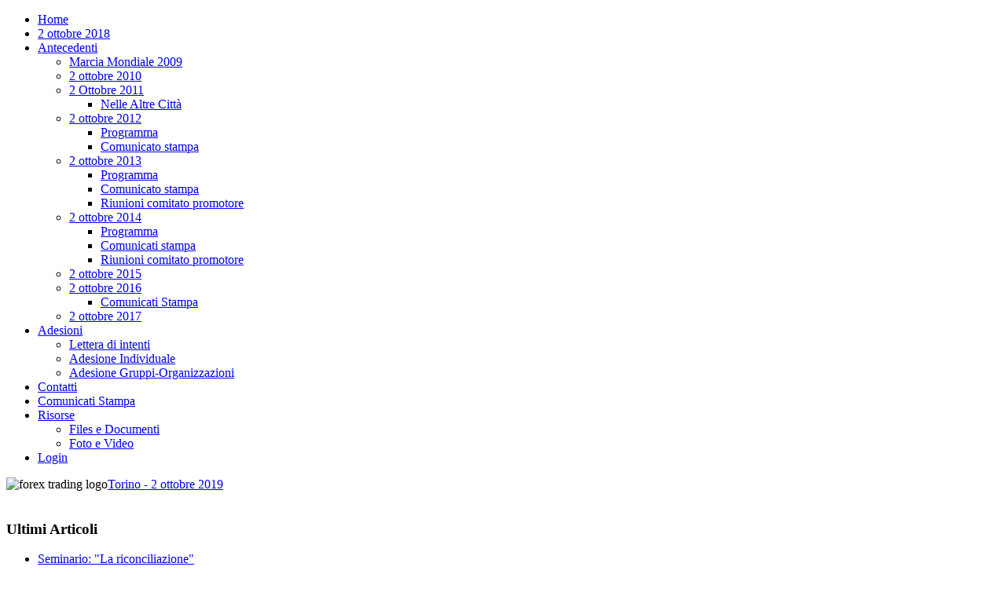

--- FILE ---
content_type: text/html; charset=utf-8
request_url: https://2ottobre.casaumanista.org/foto-e-video/category/3-2-ottobre-2010/itemid-13
body_size: 4727
content:
<!DOCTYPE html PUBLIC "-//W3C//DTD XHTML 1.0 Transitional//EN" "http://www.w3.org/TR/xhtml1/DTD/xhtml1-transitional.dtd">
<html xmlns="http://www.w3.org/1999/xhtml" xml:lang="it-it" lang="it-it" >
<head>
  <base href="https://2ottobre.casaumanista.org/" />
  <meta http-equiv="content-type" content="text/html; charset=utf-8" />
  <meta name="robots" content="index, follow" />
  <meta name="keywords" content="nonviolenza, Torino, Marcia mondiale, 2 ottobre" />
  <meta name="title" content="Foto e Video - 2 ottobre 2010 - Torino - 2 ottobre 2019" />
  <meta name="description" content="2 Ottobre a Torino - Giornata Mondiale della Nonviolenza" />
  
  <title>Foto e Video - 2 ottobre 2010 - Torino - 2 ottobre 2019</title>
  <link href="/templates/themza_j15_59/favicon.ico" rel="shortcut icon" type="image/x-icon" />
  <link rel="stylesheet" href="/components/com_phocagallery/assets/phocagallery.css" type="text/css" />
  <link rel="stylesheet" href="/media/system/css/modal.css" type="text/css" />
  <link rel="stylesheet" href="https://2ottobre.casaumanista.org/modules/mod_itpsocialbuttons/style.css" type="text/css" />
  <script type="text/javascript" src="/media/system/js/mootools.js"></script>
  <script type="text/javascript" src="/media/system/js/modal.js"></script>
  <script type="text/javascript">

		window.addEvent('domready', function() {

			SqueezeBox.initialize({});

			$$('a.modal-button').each(function(el) {
				el.addEvent('click', function(e) {
					new Event(e).stop();
					SqueezeBox.fromElement(el);
				});
			});
		});
  </script>
  <!--[if lt IE 8 ]>
<link rel="stylesheet" href="/components/com_phocagallery/assets/phocagalleryieall.css" type="text/css" />
<![endif]-->
  <style type="text/css">
 #phocagallery .phocaname {color: #b36b00 ;}
 .phocagallery-box-file {background: #fcfcfc ; border:1px solid #e8e8e8;margin: 5px;padding: 5px; }
 .phocagallery-box-file-first { background: url('/components/com_phocagallery/assets/images/shadow1.gif') 50% 50% no-repeat; }
 .phocagallery-box-file:hover, .phocagallery-box-file.hover {border:1px solid #b36b00 ; background: #f5f5f5 ;}
.bgPhocaClass{
			background:#666666;
			filter:alpha(opacity=70);
			opacity: 0.7;
			-moz-opacity:0.7;
			z-index:1000;
			}
			.fgPhocaClass{
			background:#f6f6f6;
			filter:alpha(opacity=100);
			opacity: 1;
			-moz-opacity:1;
			z-index:1000;
			}
			.fontPhocaClass{
			color:#000000;
			z-index:1001;
			}
			.capfontPhocaClass, .capfontclosePhocaClass{
			color:#ffffff;
			font-weight:bold;
			z-index:1001;
			} </style>
<!--[if lt IE 8]>
<style type="text/css">
 .phocagallery-box-file-first { background: url('/components/com_phocagallery/assets/images/shadow1.gif') 0px 0px no-repeat; }
 </style>
<![endif]-->
  <!--[if lt IE 7]>
<style type="text/css">
.phocagallery-box-file{
 background-color: expression(isNaN(this.js)?(this.js=1, this.onmouseover=new Function("this.className+=' hover';"), 
this.onmouseout=new Function("this.className=this.className.replace(' hover','');")):false););
}
 </style>
<![endif]-->
  <style type="text/css"> 
 #sbox-window {background-color:#6b6b6b;padding:2px} 
 #sbox-overlay {background-color:#000000;} 
 </style>

<link rel="stylesheet" href="/templates/system/css/system.css" type="text/css" />
<link rel="stylesheet" href="/templates/system/css/general.css" type="text/css" />
<link rel="stylesheet" href="/templates/themza_j15_59/css/template.css" type="text/css" />
<link rel="stylesheet" href="/templates/themza_j15_59/css/orangebrown.css" type="text/css" />
<!--[if lte IE 6]>
<link href="/templates/themza_j15_59/css/ieonly.css" rel="stylesheet" type="text/css" />
<style>
#topnav ul li ul {
left: -999em;
margin-top: 0px;
margin-left: 0px;
}
</style>
<![endif]-->
<script language="javascript" type="text/javascript" src="/templates/themza_j15_59/js/mootools.js"></script>
<script language="javascript" type="text/javascript" src="/templates/themza_j15_59/js/moomenu.js"></script>

</head>
<body id="page_bg">
<a name="up" id="up"></a>

	
<div id="top_menu"><div id="topnav"><ul class="menuhor"><li><a href="https://2ottobre.casaumanista.org/" class="first-item" id="menu1" ><span>Home</span></a></li><li><a href="/2-ottobre-2018/itemid-35"  id="menu35" ><span>2 ottobre 2018</span></a></li><li><a href="/antecedenti/itemid-9"  id="menu9" ><span>Antecedenti</span></a><ul><li><a href="/marcia-mondiale-per-la-pace-e-la-nonviolenza/itemid-10" class="first-item" id="menu10" ><span>Marcia Mondiale 2009</span></a></li><li><a href="/programma/itemid-8"  id="menu8" ><span>2 ottobre 2010</span></a></li><li><a href="/programma/itemid-16"  id="menu16" ><span>2 Ottobre 2011</span></a><ul><li><a href="/nelle-altre-citta-ditalia/itemid-18" class="first-item" id="menu18" ><span>Nelle Altre Città</span></a></li></ul></li><li><a href="/2-ottobre-2012/itemid-19"  id="menu19" ><span>2 ottobre 2012</span></a><ul><li><a href="/programma/itemid-20" class="first-item" id="menu20" ><span>Programma</span></a></li><li><a href="/comunicati-stampa/itemid-21" class="last-item" id="menu21" ><span>Comunicato stampa</span></a></li></ul></li><li><a href="/2-ottobre-2013/itemid-22"  id="menu22" ><span>2 ottobre 2013</span></a><ul><li><a href="/programma/itemid-23" class="first-item" id="menu23" ><span>Programma</span></a></li><li><a href="/comunicati-stampa/itemid-24"  id="menu24" ><span>Comunicato stampa</span></a></li><li><a href="/sintesi-riunioni-comitato-promotore/itemid-25" class="last-item" id="menu25" ><span>Riunioni comitato promotore</span></a></li></ul></li><li><a href="/2-ottobre-2014/itemid-27"  id="menu27" ><span>2 ottobre 2014</span></a><ul><li><a href="/programma/itemid-28" class="first-item" id="menu28" ><span>Programma</span></a></li><li><a href="/comunicati-stampa/itemid-29"  id="menu29" ><span>Comunicati stampa</span></a></li><li><a href="/sintesi-riunioni-comitato-promotore/itemid-30" class="last-item" id="menu30" ><span>Riunioni comitato promotore</span></a></li></ul></li><li><a href="/2-ottobre-2015/itemid-31"  id="menu31" ><span>2 ottobre 2015</span></a></li><li><a href="/2-ottobre-2016/itemid-32"  id="menu32" ><span>2 ottobre 2016</span></a><ul><li><a href="/comunicati-stampa/itemid-15" class="first-item" id="menu15" ><span>Comunicati Stampa</span></a></li></ul></li><li><a href="/2-ottobre-2017/itemid-33" class="last-item" id="menu33" ><span>2 ottobre 2017</span></a></li></ul></li><li><a href="/adesioni/itemid-3"  id="menu3" ><span>Adesioni</span></a><ul><li><a href="/comunicati-stampa/2-ottobre-2014-manifesto-della-giornata-mondiale-della-nonviolenza-a-torino/itemid-6" class="first-item" id="menu6" ><span>Lettera di intenti</span></a></li><li><a href="/adesione-individuale/itemid-4"  id="menu4" ><span>Adesione Individuale</span></a></li><li><a href="/adesione-gruppo-organizzazione/itemid-5" class="last-item" id="menu5" ><span>Adesione Gruppi-Organizzazioni</span></a></li></ul></li><li><a href="/richiesta-di-informazioni/itemid-7"  id="menu7" ><span>Contatti</span></a></li><li><a href="/comunicati-stampa/itemid-34"  id="menu34" ><span>Comunicati Stampa</span></a></li><li><a href="/risorse/itemid-12" class = "active" id="menu12" ><span>Risorse</span></a><ul><li><a href="/files-e-documenti/itemid-2" class="first-item" id="menu2" ><span>Files e Documenti</span></a></li><li><a href="/foto-e-video/itemid-13" class="active last-item" id="menu13" ><span>Foto e Video</span></a></li></ul></li><li><a href="/user/login/itemid-14" class="last-item" id="menu14" ><span>Login</span></a></li></ul></div></div>

<div id="main_bg" class="banner1">
    <div id="h_area"><img src="/templates/themza_j15_59/images/logo1.gif" alt="forex trading logo" align="left" /><a href="/index.php" class="logo" >Torino - 2 ottobre 2019</a>
        <div id="main_top"><!----></div>
    <br clear="all" /></div> 
    	<div id="leftcolumn">
        		<div class="module">
			<div>
				<div>
					<div>
													<h3>Ultimi Articoli</h3>
											<ul class="latestnews">
	<li class="latestnews">
		<a href="/eventi-in-programma/seminario-la-riconciliazione/itemid-35" class="latestnews">
			Seminario: &quot;La riconciliazione&quot;</a>
	</li>
	<li class="latestnews">
		<a href="/eventi-in-programma/lumanita-e-la-mia-nazione/itemid-35" class="latestnews">
			L’umanità è la mia nazione!</a>
	</li>
	<li class="latestnews">
		<a href="/eventi-in-programma/italia-ripensaci-ratifica-il-bando-onu-alle-armi-atomiche/itemid-33" class="latestnews">
			Italia ripensaci: ratifica il bando ONU alle armi atomiche</a>
	</li>
	<li class="latestnews">
		<a href="/eventi-in-programma/la-nonviolenza-nasce-dentro-di-te/itemid-33" class="latestnews">
			La nonviolenza nasce dentro di te</a>
	</li>
	<li class="latestnews">
		<a href="/eventi-in-programma/domenica-2-ottobre-2016-–-ore-17/itemid-32" class="latestnews">
			Domenica 2 ottobre 2016 – Flash mob: Diamo una possibilità alla Pace</a>
	</li>
</ul>					</div>
				</div>
			</div>
		</div>
			<div class="module">
			<div>
				<div>
					<div>
											<p style="text-align: center;"><a href="https://www.facebook.com/2ottobretorino"><img src="/images/fuf.png" alt="fuf" /></a></p>					</div>
				</div>
			</div>
		</div>
			<div class="module">
			<div>
				<div>
					<div>
													<h3>Chi è online?</h3>
											&nbsp;3 visitatori&nbsp;online					</div>
				</div>
			</div>
		</div>
			<div class="module">
			<div>
				<div>
					<div>
													<h3>Condividi questa pagina</h3>
											<div class="itp-socialbuttons-mod">
       <div class="itp-sbb-nl">
        <div class="itp-sb-left">
        <a href="http://digg.com/submit?url=https%3A%2F%2F2ottobre.casaumanista.org%2Ffoto-e-video%2Fcategory%2F3-2-ottobre-2010%2Fitemid-13&amp;title=Foto%20e%20Video%20-%202%20ottobre%202010%20-%20Torino%20-%202%20ottobre%202019" title="Submit to Digg" target="_blank" >
        <img src="https://2ottobre.casaumanista.org/modules/mod_itpsocialbuttons/images/small/digg.png" alt="Submit to Digg" />
        </a><a href="http://www.facebook.com/sharer.php?u=https%3A%2F%2F2ottobre.casaumanista.org%2Ffoto-e-video%2Fcategory%2F3-2-ottobre-2010%2Fitemid-13&amp;t=Foto%20e%20Video%20-%202%20ottobre%202010%20-%20Torino%20-%202%20ottobre%202019" title="Submit to Facebook" target="_blank" >
        <img src="https://2ottobre.casaumanista.org/modules/mod_itpsocialbuttons/images/small/facebook.png" alt="Submit to Facebook" />
        </a><a href="http://www.google.com/bookmarks/mark?op=edit&amp;bkmk=https%3A%2F%2F2ottobre.casaumanista.org%2Ffoto-e-video%2Fcategory%2F3-2-ottobre-2010%2Fitemid-13" title="Submit to Google Bookmarks" target="_blank" >
        <img src="https://2ottobre.casaumanista.org/modules/mod_itpsocialbuttons/images/small/google.png" alt="Submit to Google Bookmarks" />
        </a><a href="http://twitter.com/share?text=Foto%20e%20Video%20-%202%20ottobre%202010%20-%20Torino%20-%202%20ottobre%202019&amp;url=https%3A%2F%2F2ottobre.casaumanista.org%2Ffoto-e-video%2Fcategory%2F3-2-ottobre-2010%2Fitemid-13" title="Submit to Twitter" target="_blank" >
        <img src="https://2ottobre.casaumanista.org/modules/mod_itpsocialbuttons/images/small/twitter.png" alt="Submit to Twitter" />
        </a><a href="http://www.linkedin.com/shareArticle?mini=true&amp;url=https%3A%2F%2F2ottobre.casaumanista.org%2Ffoto-e-video%2Fcategory%2F3-2-ottobre-2010%2Fitemid-13&amp;title=Foto%20e%20Video%20-%202%20ottobre%202010%20-%20Torino%20-%202%20ottobre%202019" title="Submit to LinkedIn" target="_blank" >
        <img src="https://2ottobre.casaumanista.org/modules/mod_itpsocialbuttons/images/small/linkedin.png" alt="Submit to LinkedIn" />
        </a>                </div>
   </div>
</div>
					</div>
				</div>
			</div>
		</div>
	
    </div>
        	<div id="maincolumn_middle">
    	<div class="path"></div>
    	<div class="nopad"><!-- <div><a>www.phoca.cz - Begin Category -->
<div class="componentheading">Foto e Video - 2 ottobre 2010</div>
<div class="contentpane"><div class="contentdescription"><p>Foto by Marco Loiodice, Giorgio Mancuso</p>
<p>Video By Massimiliano Berta</p></div>
</div><div id="phocagallery">


<div class="phocagallery-box-file" style="height:158px; width:120px;"><div class="phocagallery-box-file-first" style="height:118px;width:118px;margin: auto"><div class="phocagallery-box-file-second"><div class="phocagallery-box-file-third"><a class="" href="/foto-e-video/category/4-il-gioco-della-nonviolenza/itemid-13" ><img src="/components/com_phocagallery/assets/images/icon-folder-medium.gif" alt=""  /></a></div></div></div>

<div class="phocaname" style="font-size:12px">Il Gioco della ...</div></div>

<div class="phocagallery-box-file" style="height:158px; width:120px;"><div class="phocagallery-box-file-first" style="height:118px;width:118px;margin: auto"><div class="phocagallery-box-file-second"><div class="phocagallery-box-file-third"><a class="" href="/foto-e-video/category/5-circo-mancrevi/itemid-13" ><img src="/components/com_phocagallery/assets/images/icon-folder-medium.gif" alt=""  /></a></div></div></div>

<div class="phocaname" style="font-size:12px">Circo Mancrevi</div></div>

<div class="phocagallery-box-file" style="height:158px; width:120px;"><div class="phocagallery-box-file-first" style="height:118px;width:118px;margin: auto"><div class="phocagallery-box-file-second"><div class="phocagallery-box-file-third"><a class="" href="/foto-e-video/category/6-banchetti/itemid-13" ><img src="/components/com_phocagallery/assets/images/icon-folder-medium.gif" alt=""  /></a></div></div></div>

<div class="phocaname" style="font-size:12px">Banchetti</div></div>

<div class="phocagallery-box-file" style="height:158px; width:120px;"><div class="phocagallery-box-file-first" style="height:118px;width:118px;margin: auto"><div class="phocagallery-box-file-second"><div class="phocagallery-box-file-third"><a class="" href="/foto-e-video/category/7-ass-musicale-valentino-studio/itemid-13" ><img src="/components/com_phocagallery/assets/images/icon-folder-medium.gif" alt=""  /></a></div></div></div>

<div class="phocaname" style="font-size:12px">Ass. musicale V...</div></div>

<div class="phocagallery-box-file" style="height:158px; width:120px;"><div class="phocagallery-box-file-first" style="height:118px;width:118px;margin: auto"><div class="phocagallery-box-file-second"><div class="phocagallery-box-file-third"><a class="" href="/foto-e-video/category/8-piece-teatrale/itemid-13" ><img src="/components/com_phocagallery/assets/images/icon-folder-medium.gif" alt=""  /></a></div></div></div>

<div class="phocaname" style="font-size:12px">Piece Teatrale</div></div>

<div class="phocagallery-box-file" style="height:158px; width:120px;"><div class="phocagallery-box-file-first" style="height:118px;width:118px;margin: auto"><div class="phocagallery-box-file-second"><div class="phocagallery-box-file-third"><a class="" href="/foto-e-video/category/9-associazione-filarmonica-torino-mirafiori/itemid-13" ><img src="/components/com_phocagallery/assets/images/icon-folder-medium.gif" alt=""  /></a></div></div></div>

<div class="phocaname" style="font-size:12px">Associazione fi...</div></div>

<div class="phocagallery-box-file" style="height:158px; width:120px;"><div class="phocagallery-box-file-first" style="height:118px;width:118px;margin: auto"><div class="phocagallery-box-file-second"><div class="phocagallery-box-file-third"><a class="modal-button" title="Video Sintesi" href="/index.php?option=com_phocagallery&amp;view=detail&amp;catid=3%3A2-ottobre-2010&amp;id=160%3Avideo-sintesi&amp;tmpl=component&amp;Itemid=13" rel="{handler: 'iframe', size: {x: 680, y: 560}, overlayOpacity: 0.3}" ><img src="/images/phocagallery/20101002/thumbs/phoca_thumb_m_videosintesi.jpg" alt="Video Sintesi"  /></a></div></div></div>

<div class="phocaname" style="font-size:12px">Video Sintesi</div><div class="detail" style="margin-top:2px"> <a class="modal-button" title="Image Detail" href="/index.php?option=com_phocagallery&amp;view=detail&amp;catid=3%3A2-ottobre-2010&amp;id=160%3Avideo-sintesi&amp;tmpl=component&amp;Itemid=13" rel="{handler: 'iframe', size: {x: 680, y: 560}, overlayOpacity: 0.3}" ><img src="/components/com_phocagallery/assets/images/icon-view.gif" alt="Image Detail"  /></a> <a class="modal-button" title="Image Download" href="/index.php?option=com_phocagallery&amp;view=detail&amp;catid=3%3A2-ottobre-2010&amp;id=160%3Avideo-sintesi&amp;tmpl=component&amp;phocadownload=2&amp;Itemid=13" rel="{handler: 'iframe', size: {x: 680, y: 560}, overlayOpacity: 0.3}" ><img src="/components/com_phocagallery/assets/images/icon-download.gif" alt="Image Download"  /></a></div>
<div style="clear:both"></div>
</div>

<div class="phocagallery-box-file" style="height:158px; width:120px;"><div class="phocagallery-box-file-first" style="height:118px;width:118px;margin: auto"><div class="phocagallery-box-file-second"><div class="phocagallery-box-file-third"><a class="modal-button" title="hpim0646" href="/index.php?option=com_phocagallery&amp;view=detail&amp;catid=3%3A2-ottobre-2010&amp;id=39%3Ahpim0646&amp;tmpl=component&amp;Itemid=13" rel="{handler: 'iframe', size: {x: 680, y: 560}, overlayOpacity: 0.3}" ><img src="/images/phocagallery/20101002/thumbs/phoca_thumb_m_hpim0646.jpg" alt="hpim0646"  /></a></div></div></div>

<div class="phocaname" style="font-size:12px">hpim0646</div><div class="detail" style="margin-top:2px"> <a class="modal-button" title="Image Detail" href="/index.php?option=com_phocagallery&amp;view=detail&amp;catid=3%3A2-ottobre-2010&amp;id=39%3Ahpim0646&amp;tmpl=component&amp;Itemid=13" rel="{handler: 'iframe', size: {x: 680, y: 560}, overlayOpacity: 0.3}" ><img src="/components/com_phocagallery/assets/images/icon-view.gif" alt="Image Detail"  /></a> <a title="Image Download" href="/index.php?option=com_phocagallery&amp;view=detail&amp;catid=3%3A2-ottobre-2010&amp;id=39%3Ahpim0646&amp;tmpl=component&amp;phocadownload=2&amp;Itemid=13" ><img src="/components/com_phocagallery/assets/images/icon-download.gif" alt="Image Download"  /></a></div>
<div style="clear:both"></div>
</div>

<div class="phocagallery-box-file" style="height:158px; width:120px;"><div class="phocagallery-box-file-first" style="height:118px;width:118px;margin: auto"><div class="phocagallery-box-file-second"><div class="phocagallery-box-file-third"><a class="modal-button" title="_mg_3252" href="/index.php?option=com_phocagallery&amp;view=detail&amp;catid=3%3A2-ottobre-2010&amp;id=40%3Amg3252&amp;tmpl=component&amp;Itemid=13" rel="{handler: 'iframe', size: {x: 680, y: 560}, overlayOpacity: 0.3}" ><img src="/images/phocagallery/20101002/thumbs/phoca_thumb_m__mg_3252.jpg" alt="_mg_3252"  /></a></div></div></div>

<div class="phocaname" style="font-size:12px">_mg_3252</div><div class="detail" style="margin-top:2px"> <a class="modal-button" title="Image Detail" href="/index.php?option=com_phocagallery&amp;view=detail&amp;catid=3%3A2-ottobre-2010&amp;id=40%3Amg3252&amp;tmpl=component&amp;Itemid=13" rel="{handler: 'iframe', size: {x: 680, y: 560}, overlayOpacity: 0.3}" ><img src="/components/com_phocagallery/assets/images/icon-view.gif" alt="Image Detail"  /></a> <a title="Image Download" href="/index.php?option=com_phocagallery&amp;view=detail&amp;catid=3%3A2-ottobre-2010&amp;id=40%3Amg3252&amp;tmpl=component&amp;phocadownload=2&amp;Itemid=13" ><img src="/components/com_phocagallery/assets/images/icon-download.gif" alt="Image Download"  /></a></div>
<div style="clear:both"></div>
</div>

<div class="phocagallery-box-file" style="height:158px; width:120px;"><div class="phocagallery-box-file-first" style="height:118px;width:118px;margin: auto"><div class="phocagallery-box-file-second"><div class="phocagallery-box-file-third"><a class="modal-button" title="_mg_3260" href="/index.php?option=com_phocagallery&amp;view=detail&amp;catid=3%3A2-ottobre-2010&amp;id=41%3Amg3260&amp;tmpl=component&amp;Itemid=13" rel="{handler: 'iframe', size: {x: 680, y: 560}, overlayOpacity: 0.3}" ><img src="/images/phocagallery/20101002/thumbs/phoca_thumb_m__mg_3260.jpg" alt="_mg_3260"  /></a></div></div></div>

<div class="phocaname" style="font-size:12px">_mg_3260</div><div class="detail" style="margin-top:2px"> <a class="modal-button" title="Image Detail" href="/index.php?option=com_phocagallery&amp;view=detail&amp;catid=3%3A2-ottobre-2010&amp;id=41%3Amg3260&amp;tmpl=component&amp;Itemid=13" rel="{handler: 'iframe', size: {x: 680, y: 560}, overlayOpacity: 0.3}" ><img src="/components/com_phocagallery/assets/images/icon-view.gif" alt="Image Detail"  /></a> <a title="Image Download" href="/index.php?option=com_phocagallery&amp;view=detail&amp;catid=3%3A2-ottobre-2010&amp;id=41%3Amg3260&amp;tmpl=component&amp;phocadownload=2&amp;Itemid=13" ><img src="/components/com_phocagallery/assets/images/icon-download.gif" alt="Image Download"  /></a></div>
<div style="clear:both"></div>
</div>

<div class="phocagallery-box-file" style="height:158px; width:120px;"><div class="phocagallery-box-file-first" style="height:118px;width:118px;margin: auto"><div class="phocagallery-box-file-second"><div class="phocagallery-box-file-third"><a class="modal-button" title="_mg_3632" href="/index.php?option=com_phocagallery&amp;view=detail&amp;catid=3%3A2-ottobre-2010&amp;id=42%3Amg3632&amp;tmpl=component&amp;Itemid=13" rel="{handler: 'iframe', size: {x: 680, y: 560}, overlayOpacity: 0.3}" ><img src="/images/phocagallery/20101002/thumbs/phoca_thumb_m__mg_3632.jpg" alt="_mg_3632"  /></a></div></div></div>

<div class="phocaname" style="font-size:12px">_mg_3632</div><div class="detail" style="margin-top:2px"> <a class="modal-button" title="Image Detail" href="/index.php?option=com_phocagallery&amp;view=detail&amp;catid=3%3A2-ottobre-2010&amp;id=42%3Amg3632&amp;tmpl=component&amp;Itemid=13" rel="{handler: 'iframe', size: {x: 680, y: 560}, overlayOpacity: 0.3}" ><img src="/components/com_phocagallery/assets/images/icon-view.gif" alt="Image Detail"  /></a> <a title="Image Download" href="/index.php?option=com_phocagallery&amp;view=detail&amp;catid=3%3A2-ottobre-2010&amp;id=42%3Amg3632&amp;tmpl=component&amp;phocadownload=2&amp;Itemid=13" ><img src="/components/com_phocagallery/assets/images/icon-download.gif" alt="Image Download"  /></a></div>
<div style="clear:both"></div>
</div>

<div class="phocagallery-box-file" style="height:158px; width:120px;"><div class="phocagallery-box-file-first" style="height:118px;width:118px;margin: auto"><div class="phocagallery-box-file-second"><div class="phocagallery-box-file-third"><a class="modal-button" title="_mg_3635" href="/index.php?option=com_phocagallery&amp;view=detail&amp;catid=3%3A2-ottobre-2010&amp;id=43%3Amg3635&amp;tmpl=component&amp;Itemid=13" rel="{handler: 'iframe', size: {x: 680, y: 560}, overlayOpacity: 0.3}" ><img src="/images/phocagallery/20101002/thumbs/phoca_thumb_m__mg_3635.jpg" alt="_mg_3635"  /></a></div></div></div>

<div class="phocaname" style="font-size:12px">_mg_3635</div><div class="detail" style="margin-top:2px"> <a class="modal-button" title="Image Detail" href="/index.php?option=com_phocagallery&amp;view=detail&amp;catid=3%3A2-ottobre-2010&amp;id=43%3Amg3635&amp;tmpl=component&amp;Itemid=13" rel="{handler: 'iframe', size: {x: 680, y: 560}, overlayOpacity: 0.3}" ><img src="/components/com_phocagallery/assets/images/icon-view.gif" alt="Image Detail"  /></a> <a title="Image Download" href="/index.php?option=com_phocagallery&amp;view=detail&amp;catid=3%3A2-ottobre-2010&amp;id=43%3Amg3635&amp;tmpl=component&amp;phocadownload=2&amp;Itemid=13" ><img src="/components/com_phocagallery/assets/images/icon-download.gif" alt="Image Download"  /></a></div>
<div style="clear:both"></div>
</div>

<div class="phocagallery-box-file" style="height:158px; width:120px;"><div class="phocagallery-box-file-first" style="height:118px;width:118px;margin: auto"><div class="phocagallery-box-file-second"><div class="phocagallery-box-file-third"><a class="modal-button" title="_mg_3669" href="/index.php?option=com_phocagallery&amp;view=detail&amp;catid=3%3A2-ottobre-2010&amp;id=44%3Amg3669&amp;tmpl=component&amp;Itemid=13" rel="{handler: 'iframe', size: {x: 680, y: 560}, overlayOpacity: 0.3}" ><img src="/images/phocagallery/20101002/thumbs/phoca_thumb_m__mg_3669.jpg" alt="_mg_3669"  /></a></div></div></div>

<div class="phocaname" style="font-size:12px">_mg_3669</div><div class="detail" style="margin-top:2px"> <a class="modal-button" title="Image Detail" href="/index.php?option=com_phocagallery&amp;view=detail&amp;catid=3%3A2-ottobre-2010&amp;id=44%3Amg3669&amp;tmpl=component&amp;Itemid=13" rel="{handler: 'iframe', size: {x: 680, y: 560}, overlayOpacity: 0.3}" ><img src="/components/com_phocagallery/assets/images/icon-view.gif" alt="Image Detail"  /></a> <a title="Image Download" href="/index.php?option=com_phocagallery&amp;view=detail&amp;catid=3%3A2-ottobre-2010&amp;id=44%3Amg3669&amp;tmpl=component&amp;phocadownload=2&amp;Itemid=13" ><img src="/components/com_phocagallery/assets/images/icon-download.gif" alt="Image Download"  /></a></div>
<div style="clear:both"></div>
</div><div style="clear:both"></div><div>&nbsp;</div><form action="https://2ottobre.casaumanista.org/foto-e-video/category/3-2-ottobre-2010/itemid-13" method="post" name="adminForm">
<div class="pgcenter"><div class="pginline">Visualizza #&nbsp;<select name="limit" id="limit" class="inputbox" size="1" onchange="this.form.submit()"><option value="5" >5</option><option value="10" >10</option><option value="15" >15</option><option value="20" >20</option><option value="50" >50</option><option value="0" >Tutti</option></select></div><div style="margin:0 10px 0 10px;display:inline;" class="sectiontablefooter" ></div><div style="margin:0 10px 0 10px;display:inline;" class="pagecounter"></div></div>
<input type="hidden" name="controller" value="category" /><input type="hidden" name="1e86aef5a941c5e415046a1192ae7603" value="1" /></form></div>
<div>&nbsp;</div>
<div>&nbsp;</div><!-- End Category </a></div> -->
<div style="text-align: center; color:#d3d3d3;">Powered by <a href="http://www.phoca.cz" style="text-decoration: none;" target="_blank" title="Phoca.cz">Phoca</a> <a href="http://www.phoca.cz/phocagallery" style="text-decoration: none;" target="_blank" title="Phoca Gallery">Gallery</a></div><div style="text-align:center; font-size: 9px; visibility: visible;" title="Joomla SEO by AceSEF"><a href="http://www.joomace.net/joomla-extensions/acesef" target="_blank">Joomla SEO by AceSEF</a></div></div>
    </div>
    	<br clear="all" />
</div>    
    
<div id="f_area">
			<br clear="all" />
</div>

<p id="power_by" align="center">
	Powered by <a href="http://www.joomla.org">Joomla!</a>.
    Valid <a href="http://validator.w3.org/check/referer">XHTML</a> and <a href="http://jigsaw.w3.org/css-validator/check/referer">CSS</a>.
</p>


</body>
</html>